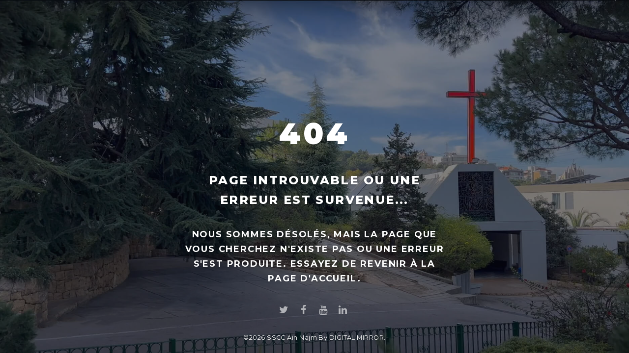

--- FILE ---
content_type: text/css
request_url: https://ainnajm.sscc.edu.lb/css/universal.css
body_size: 17028
content:
/*!
    Universal - Smart multi-purpose html5 template
    To use this template you must have a license purchased at Themeforest (themeforest.com)
    Copyright 1995-2016 ForBetterWeb.com
 */
/*------------------------------------------------------------------

Table of contents

* Fonts
* Plugins
* Base structure
  * Preloader
  * Buttons
  * NavBar
  * Backgrounds and font color
  * Intro
    * Intro solid color
    * Video background
  * Forms
    * Subscribe form
  * Countdown
  * News - Blog grid
  * Team
  * Contact
  * Quote
  * Facts
  * Map
  * Carousel
    * Shop thumbnails carousel
  * Animated mouse
  * Text rotator
  * Number scroller
  * Testimonials
  *  Portfolio
  * Pricing
  * Miscellaneous
  * Pager
  * Bars and charts
  * Shop
  * Media Queries
  * Magic background
  * Footer
* Stop animation on mobile devices
* Demo page

-------------------------------------------------------------------*/
/* Fonts */
@import "//fonts.googleapis.com/css?family=Montserrat:100,200,300,400,500,600,700,800,900|Roboto+Mono:100,400|Caveat";
/* Plugins */
@import url(../js/vegas/vegas.min.css);
@import url(ionicons.min.css);
@import url(font-awesome.min.css);
@import url(animate.min.css);
@import url(swipebox.css);
/* Base structure */
html {
  width: 100% !important;
  height: 100% !important; }

body {
  width: 100% !important;
  height: 100% !important;
  font: normal 15px/1.8 Montserrat, sans-serif;
  letter-spacing: 0.03em;
  color: #656568;
  background-color: #fff;
  -webkit-font-smoothing: antialiased; }

/* Preloader */
#preloader {
  top: 0;
  left: 0;
  right: 0;
  bottom: 0;
  position: absolute;
  background-color: #fff;
  z-index: 99999;
  height: 100%;
  width: 100%;
  overflow: hidden; }


  .back-to-top {
    position: fixed;
    bottom: 20px;
    right: 20px;
    width: 50px;
    height: 50px;
    background-color: #124f90; /* Change to your preferred color */
    color: #fff;
    text-align: center;
    line-height: 50px;
    border-radius: 50%;
    font-size: 24px;
    box-shadow: 0 2px 5px rgba(0, 0, 0, 0.3);
    cursor: pointer;
    z-index: 1000;
    text-decoration: none;
    transition: opacity 0.3s, transform 0.3s;
  }
  
  .back-to-top:hover {
    background-color: #6ba539; /* Darker shade on hover */
    color: #fff;
    transform: scale(1.1);
  }





  .fancybox__container {
    width: 100vw !important;
    height: 100vh !important;
}
.fancybox__slide.has-pdf .fancybox__content {
    width: 100% !important;
    height: 100% !important;
}
*/



#status {
  position: absolute;
  left: 47%;
  top: 50%;
  margin: auto;
  width: 49px;
  height: 49px;
  border-radius: 50%;
  display: inline-block;
  vertical-align: middle;
  background: #999;
  animation: 1.15s infinite ease-in-out;
  -webkit-animation: 1.15s infinite ease-in-out;
  -moz-animation: 1.15s infinite ease-in-out;
  animation-name: loader;
  -webkit-animation-name: loader;
  -moz-animation-name: loader; }
  #status:before, #status:after {
    animation: 1.15s infinite ease-in-out;
    -webkit-animation: 1.15s infinite ease-in-out;
    -moz-animation: 1.15s infinite ease-in-out; }
  #status:before, #status:after {
    width: 100%;
    height: 100%;
    border-radius: 50%;
    position: absolute;
    top: 0;
    left: 0; }

@keyframes loader {
  from {
    transform: scale(0);
    opacity: 1; }
  to {
    transform: scale(1);
    opacity: 0.5; } }
@-ms-keyframes loader {
  from {
    -ms-transform: scale(0);
    opacity: 1; }
  to {
    -ms-transform: scale(1);
    opacity: 0.5; } }
@-webkit-keyframes loader {
  from {
    -webkit-transform: scale(0);
    opacity: 1; }
  to {
    -webkit-transform: scale(1);
    opacity: 0.5; } }
@-moz-keyframes loader {
  from {
    -moz-transform: scale(0);
    opacity: 1; }
  to {
    -moz-transform: scale(1);
    opacity: 0.5; } }
h1, h2, h3, h4, h5, h6 {
  margin: 0 0 35px;
  text-transform: uppercase;
  letter-spacing: 0.1em;
  line-height: 1.7;
  font-weight: 800; }

h4, h5, h6 {
  font-weight: 700; }

.no-transform {
  text-transform: none; }

p {
  margin: 0 0 0 0; }

a {
  text-decoration: none;
  color: #124f90;
  -webkit-transition: all .3s ease;
  -moz-transition: all .3s ease;
  transition: all .3s ease; }
  a img {
    -webkit-transition: all .3s ease;
    -moz-transition: all .3s ease;
    transition: all 1s ease; }

img {
  -webkit-filter: blur(0);
  filter: blur(0); }

a, img, :focus, input {
  outline: none !important; }

a:hover, a:focus {
  color: #666;
  text-decoration: none; }
a img:hover {
  opacity: .85; }

.no-pad {
  padding: 0 !important;
  margin: 0 !important; }

.no-pad-btm {
  padding-bottom: 0 !important; }

.no-pad-top {
  padding-top: 0 !important; }

.overlay {
  background: rgba(7, 9, 21, 0.5); }

.overlay-gray {
  background: rgba(0, 0, 0, 0.7); }

.overlay-white {
  background: rgba(255, 255, 255, 0.8); }

.overlay, .overlay-gray, .overlay-white {
  width: 100%;
  height: 100%;
  position: absolute;
  z-index: -1;
  top: 0;
  left: 0; }

.image-overlay {
  padding: 0;
  margin-top: -200px;
  position: relative; }

@media (max-height: 770px) {
  .image-overlay {
    margin-top: -120px; } }
.big {
  font-size: 300px;
  line-height: 1;
  text-shadow: none; }

.breadcrumb {
  background-color: transparent;
  padding: 15px 15px; }

section, .section {
  position: relative;
  z-index: 992;
  padding-top: 140px;
  padding-bottom: 140px;
  background-color: #fff; }

.section-small {
  position: relative;
  padding-top: 80px;
  padding-bottom: 80px; }

.list-inline > li {
  padding-bottom: 10px;
  vertical-align: bottom; }

.label, input, .btn, textarea, .dropdown-menu, .panel, .progress, .list-group-item, select {
  border-radius: 0 !important; }

.label {
  padding: 0.2em 0.7em 0.3em 0.7em; }

.nav .label {
  padding: 0.4em 0.7em 0.3em 0.7em; }

.label-danger {
  background-color: #c00; }

.badge {
  line-height: inherit;
  border-radius: 2px !important; }

/* Buttons */
.btn {
  font-size: 12px !important;
  letter-spacing: 2px;
  outline: 0;
  text-transform: uppercase;
  -webkit-transition: all .3s ease-in-out;
  -moz-transition: all .3s ease-in-out;
  transition: all .3s ease-in-out;
  text-shadow: none;
  text-decoration: none;
  font-weight: 600;
  padding: 8px 12px 6px 15px; }

.btn-lg {
  font-size: 13px !important;
  padding: 10px 35px; }

.btn-sm {
  font-size: 11px !important; }

.btn-xs {
  font-size: 10px !important;
  padding: 4px 10px; }

.btn-border {
  border: 2px solid #fff;
  color: #fff !important;
  background-color: transparent; }

.btn-dark-border {
  border: 1px solid #000;
  color: #000;
  background-color: transparent; }

.btn-white {
  border: 2px solid #fff;
  color: #000 !important;
  background-color: #fff; }

.btn-gray {
  border: 2px solid #ddd;
  background-color: #ddd;
  color: #000 !important; }

.btn-dark {
  border: 2px solid #18191B;
  background-color: #18191B;
  color: #fff !important; }

.btn-universal {
  border: 2px solid #789;
  background-color: #789;
  color: #fff !important; }

.btn-violet {
  border: 2px solid #ff4081;
  background-color: #ff4081;
  color: #fff !important; }

.btn:hover {
  opacity: 0.65; }

.btn-border:focus, .btn-dark-border:focus, .btn-gray:focus, .btn-border:focus, .btn-white:focus, .btn-universal:focus, .btn-violet:focus {
  opacity: 1; }

a .fa, a .icon {
  text-decoration: none;
  -webkit-transition: all .3s ease-in-out;
  -moz-transition: all .3s ease-in-out;
  transition: all .3s ease-in-out; }

.iconsmall {
  font-size: 46px;
  float: left;
  line-height: 54px;
  padding-right: 10px; }

.icon-big {
  font-size: 80px;
  line-height: 120px;
  display: block; }

#services-construction .icon-big {
  color: #d4c787; }

#time .icon-big {
  color: #ff4081; }

header .icon-big {
  line-height: 140px; }

.classic,
.classic2 {
  font-family: 'Caveat';
  font-weight: normal !important;
  text-transform: capitalize;
  letter-spacing: 0;
  margin: 0 0 15px;
  transform: rotate(-3deg) !important;
  -moz-transform: rotate(-3deg) !important;
  -webkit-transform: rotate(-3deg) !important;
  opacity: .8; }

.classic2 {
  font-family: 'Great Vibes'; }

.thin {
  font-weight: 100 !important; }

::-moz-selection, ::selection {
  color: #fff;
  background: #000; }

ul, ol {
  margin-bottom: 1.5em; }

a .fa {
  opacity: 0.6 !important; }
  a .fa:hover {
    opacity: .9; }

.float-left {
  float: left; }

.float-right {
  float: right; }

/* NavBar */
.navbar-custom {
  margin-bottom: 0;
  border-bottom: transparent;
  text-transform: uppercase;
  color: rgba(0, 0, 0, 0.9);
  -webkit-transition: all .8s ease;
  -moz-transition: all .8s ease;
  transition: all .8s ease; }
  .navbar-custom .navbar-brand {
    font-size: 32px;
    font-weight: 800;
    letter-spacing: -0.01em;
    text-transform: none;
    padding: 3px 5px 12px 15px; }
  .navbar-custom img {
    display: inline-block; }
  .navbar-custom.top-nav-collapse {
    background-color: #fff;
    border-bottom: 1px solid #eee; }
  .navbar-custom.top-nav-collapse a {
    color: #000; }
  .navbar-custom.top-nav-collapse .navbar-brand {
    font-size: 22px;
    padding-top: 16px; }

.navbar-fixed-top .container {
  width: auto; }

@media (min-width: 1200px) {
  .top-nav-collapse .container {
    width: 1170px !important; } }
.navbar-custom .navbar-brand .logo {
  max-height: 50px;
  display: inline-block; }

.logoborder {
  border: 1px solid #fff;
  padding: 10px;
  max-height: 42px !important; }

.navbar-custom.top-nav-collapse .navbar-brand .logo {
  max-height: 240px; }

.navbar-custom .navbar-brand .logodark {
  display: none; }

.navbar-custom.top-nav-collapse .navbar-brand .logodark {
  display: inline-block; }

.navbar-custom .navbar-brand .logo {
  display: inline-block; }

.navbar-custom.top-nav-collapse .navbar-brand .logo {
  display: none; }

.navbar-custom.top-nav-collapse .navbar-brand .logodark {
  /*max-width: 160px;*/
  max-height: 30px; }
.navbar-custom .navbar-brand i {
  vertical-align: middle; }
.navbar-custom .navbar-brand:focus {
  outline: 0; }
.navbar-custom .navbar-brand .navbar-toggle {
  padding: 4px 6px;
  font-size: 16px;
  color: #fff; }
  .navbar-custom .navbar-brand .navbar-toggle:focus, .navbar-custom .navbar-brand .navbar-toggle:active {
    outline: 0; }

.nav > li > a {
  padding: 21px 13px 15px; }


  .dropdown-menu .shop-cart a {
    text-transform:capitalize;
    font-weight: 300;
}



.navbar-custom a {
  color: #fff;
  font-family: "Montserrat", sans-serif;
  font-size: 13px;
  font-weight: 700;
  text-transform: uppercase;
  text-decoration: none;
  letter-spacing: 1px; }
.navbar-custom .nav li a {
  -webkit-transition: all .4s ease-in-out;
  -moz-transition: all .4s ease-in-out;
  transition: all .4s ease-in-out; }
  .navbar-custom .nav li a:hover {
    outline: 0;
    background-color: transparent; }
.navbar-custom .nav li a:focus, .navbar-custom .nav li a:active {
  outline: 0;
  background-color: transparent; }
.navbar-custom .nav li.active {
  outline: 0;
  background-color: transparent !important; }
  .navbar-custom .nav li.active a {
    color: #789 !important; }
    .navbar-custom .nav li.active a:hover {
      color: #789; }

.dropdown-menu {
  background-color: rgba(255, 255, 255, 0.97);
  color: #fff;
  min-width: 230px !important;
  right: 0;
  left: auto;
  border: 0; }
  .dropdown-menu > li > a {
    font-size: 12px;
    font-weight: 600;
    padding: 12px 18px;
    white-space: nowrap; }
  .dropdown-menu > .active > a {
    color: #333 !important;
    background-color: transparent; }
    .dropdown-menu > .active > a:focus, .dropdown-menu > .active > a:hover {
      background-color: transparent; }

.nav .open > a {
  background-color: transparent;
  border-color: transparent; }
  .nav .open > a:focus, .nav .open > a:hover {
    background-color: transparent;
    border-color: transparent; }

.search-form {
  margin: 5px 10px;
  width: 250px;
  font-size: 14px; }
  .search-form .form-control {
    color: #ccc !important; }

.search-button {
  width: 42px;
  height: 40px;
  line-height: 38px;
  margin-top: -22px;
  position: absolute;
  top: 50%;
  right: 12px;
  overflow: hidden;
  background: transparent;
  color: #888;
  border: none;
  outline: none; }

.search-form {
  padding: 10px;
  width: 100%;
  border-bottom: #555;
  margin: 0; }

.nav .badge {
  background-color: #124f90;
  color: #fff;
  padding: 4px 5px 5px 6px;
  font-size: 11px;
  position: absolute;
  margin: -10px -5px;
  line-height: 1;
  width: 20px;  /* Set a fixed width */
  height: 20px; /* Set a fixed height */
  border-radius: 50% !important; }

.navbar-toggle {
  padding: 10px 0; }
  .navbar-toggle .icon-bar {
    width: 30px;
    border-radius: 0;
    background: #fff; }

.top-nav-collapse .icon-bar {
  background: #333; }

.vmenu {
  display: inline-block;
  margin: 0;
  padding: 0; }

a.btn-nav .btn {
  margin-bottom: 0; }

.navbar-custom .nav .dropdown-menu li a.btn-nav:hover {
  background-color: transparent; }

.menu-divider {
  width: 1px;
  border-right: 1px solid #b3b3b3;
  line-height: 18px;
  margin: 23px 15px 0; }

.dropdown-menu strong {
  padding: 20px 0 16px 18px;
  display: block;
  font-size: 13px;
  font-weight: 800;
  line-height: 1px;
  color: #555 !important; }

.nav .active {
  height: auto !important; }

.dropdown-menu {
  padding: 10px 0; }

.navbar-nav:not(.sm-collapsible) ul .caret {
  position: absolute;
  right: 0;
  margin-top: 6px;
  margin-right: 15px;
  border-top: 4px solid transparent;
  border-bottom: 4px solid transparent;
  border-left: 4px dashed; }
.navbar-nav:not(.sm-collapsible) ul a.has-submenu {
  padding-right: 30px; }
.navbar-nav.sm-collapsible .caret, .navbar-nav.sm-collapsible ul .caret {
  position: absolute;
  right: 0;
  margin: -25px 14px 0 0;
  padding: 0;
  width: 32px;
  height: 26px;
  line-height: 24px;
  text-align: center;
  border-width: 1px;
  border-style: solid; }
.navbar-nav.sm-collapsible .caret:before {
  content: '+';
  font-family: monospace;
  font-size: 20px; }
.navbar-nav.sm-collapsible .open > a > .caret:before {
  content: '-'; }
.navbar-nav.sm-collapsible a.has-submenu {
  padding-right: 50px; }
.navbar-nav.sm-collapsible[data-sm-skip-collapsible-behavior] .caret, .navbar-nav.sm-collapsible[data-sm-skip-collapsible-behavior] ul .caret {
  position: static;
  margin: 0 0 0 2px;
  padding: 0;
  width: 0;
  height: 0;
  border-top: 4px dashed;
  border-right: 4px solid transparent;
  border-bottom: 0;
  border-left: 4px solid transparent; }
.navbar-nav.sm-collapsible[data-sm-skip-collapsible-behavior] .caret:before {
  content: '' !important; }
.navbar-nav.sm-collapsible[data-sm-skip-collapsible-behavior] a.has-submenu {
  padding-right: 15px; }
.navbar-nav span.scroll-up, .navbar-nav span.scroll-down {
  position: absolute;
  display: none;
  visibility: hidden;
  height: 20px;
  overflow: hidden;
  text-align: center; }
.navbar-nav span.scroll-up-arrow {
  position: absolute;
  top: -2px;
  left: 50%;
  margin-left: -8px;
  width: 0;
  height: 0;
  overflow: hidden;
  border-top: 7px dashed transparent;
  border-right: 7px dashed transparent;
  border-bottom: 7px solid;
  border-left: 7px dashed transparent; }
.navbar-nav span.scroll-down-arrow {
  position: absolute;
  top: -2px;
  left: 50%;
  margin-left: -8px;
  width: 0;
  height: 0;
  overflow: hidden;
  border-top: 7px dashed transparent;
  border-right: 7px dashed transparent;
  border-bottom: 7px solid;
  border-left: 7px dashed transparent;
  top: 6px;
  border-top: 7px solid;
  border-right: 7px dashed transparent;
  border-bottom: 7px dashed transparent;
  border-left: 7px dashed transparent; }
.navbar-nav.sm-collapsible ul .dropdown-menu > li > a, .navbar-nav.sm-collapsible ul .dropdown-menu .dropdown-header {
  padding-left: 35px; }
.navbar-nav.sm-collapsible ul ul .dropdown-menu > li > a, .navbar-nav.sm-collapsible ul ul .dropdown-menu .dropdown-header {
  padding-left: 45px; }
.navbar-nav.sm-collapsible ul ul ul .dropdown-menu > li > a, .navbar-nav.sm-collapsible ul ul ul .dropdown-menu .dropdown-header {
  padding-left: 55px; }
.navbar-nav.sm-collapsible ul ul ul ul .dropdown-menu > li > a, .navbar-nav.sm-collapsible ul ul ul ul .dropdown-menu .dropdown-header {
  padding-left: 65px; }
.navbar-nav .dropdown-menu > li > a {
  white-space: normal; }
.navbar-nav ul.sm-nowrap > li > a {
  /*white-space: nowrap;*/ }
.navbar-nav.sm-collapsible ul.sm-nowrap > li > a {
  white-space: normal; }

.navbar-right ul.dropdown-menu {
  left: auto;
  right: 0; }

.dropdown-menu .fa {
  opacity: 0.5 !important;
  line-height: 13px !important; }

.nav .fa {
  font-size: 16px;
  line-height: 1px; }
.nav .fa-angle-down {
  font-size: 13px; }
.nav .fa, .nav a .fa {
  opacity: 1 !important; }
.nav .fa-plus {
  font-size: 12px; }

@media (min-width: 991px) {
  .search-form input {
    background: transparent;
    border: 0;
    width: 200px; }

  .navbar-custom {
    padding: 30px;
    border-bottom: 0;
    letter-spacing: 1px;
    background-color: rgba(18, 79, 144, 0.2);
    /*background: 0 0;
    background: transparent; */
  }
    .navbar-custom.top-nav-collapse {
      padding: 0 30px;
      background-color: #fff; }

  .navbar-custom .nav .dropdown-menu li a:hover {
    background-color: #eee; }

  @-webkit-keyframes fadeInUniversal {
    0% {
      opacity: 0;
      transform: translate(0, -40px); }
    100% {
      opacity: 1;
      transform: translate(0, 0); } }
  @keyframes fadeInUniversal {
    0% {
      opacity: 0;
      transform: translate(0, -40px); }
    100% {
      opacity: 1;
      transform: translate(0, 0); } }
  li:hover ul.dropdown-menu {
    opacity: 1;
    -webkit-animation: fadeInUniversal 0.7s;
    animation: fadeInUniversal 0.7s;
    -webkit-animation-fill-mode: forwards;
    animation-fill-mode: forwards; }

  ul.nav li.dropdown:hover > ul.dropdown-menu {
    display: block; }

  .navbar-left {
    float: right !important; }

  ul.dropdown-menu.columns-2 {
    left: 0 !important;
    padding: 20px 22px 25px; }
  ul.dropdown-menu.columns-3 {
    left: 0 !important;
    padding: 20px 22px 25px;
    -moz-column-count: 3;
    -webkit-column-count: 3;
    column-count: 3;
    min-width: 760px !important; }
  ul.dropdown-menu.columns-2 {
    -moz-column-count: 2;
    -webkit-column-count: 2;
    column-count: 2;
    min-width: 380px !important; }

  .columns2 .btn-white, .columns3 .btn-white {
    margin-top: 12px;
    display: inline-block; }

  .navbar-fixed-top .caret, .navbar-fixed-top .open > .dropdown-menu {
    display: none; }

  .angle-right:after {
    float: right;
    font-family: 'fontawesome';
    content: "\f105";
    color: inherit;
    position: absolute;
    right: 20px; } }
@media (max-width: 991px) {
  .dropdown-menu {
    padding: 0; } }
@media (max-width: 990px) {
  p.empty {
    display: none; }

  .search-button {
    margin-top: 0; }

  .nav .badge {
    margin: 2px 4px; }
  .nav a {
    border-bottom: 1px solid rgba(0, 0, 0, 0.05) !important;
    color: #000 !important; }
    .nav a:focus {
      border-bottom: 1px solid rgba(0, 0, 0, 0.05) !important; }

  .navbar-header {
    float: none; }

  .navbar-left, .navbar-right {
    float: none !important; }

  .navbar-toggle {
    display: block; }

  .navbar-collapse {
    background-color: #eee !important;
    border-top: 1px solid transparent;
    box-shadow: inset 0 1px 0 rgba(255, 255, 255, 0.1); }
    .navbar-collapse.collapse {
      display: none !important; }

  .navbar-nav {
    float: none !important;
    margin-top: 7px; }
    .navbar-nav > li {
      float: none; }
      .navbar-nav > li > a {
        padding-top: 14px;
        padding-bottom: 14px; }

  .collapse.in {
    display: block !important; }

  .navbar-collapse.in {
    overflow-y: auto !important; }

  .navbar-nav .open .dropdown-menu {
    position: static;
    float: none;
    width: auto;
    margin-top: 0;
    background-color: transparent;
    border: 0;
    box-shadow: none; }
    .navbar-nav .open .dropdown-menu > li > a, .navbar-nav .open .dropdown-menu .dropdown-header {
      padding: 10px 15px 10px 25px; }

  .navbar-inverse .navbar-nav .open .dropdown-menu > li > a {
    color: #999; }
    .navbar-inverse .navbar-nav .open .dropdown-menu > li > a:hover, .navbar-inverse .navbar-nav .open .dropdown-menu > li > a:focus {
      color: #fff;
      background-color: transparent;
      background-image: none; } }
.navbar-fixed-bottom .navbar-collapse, .navbar-fixed-top .navbar-collapse {
  max-height: 400px; }

/* Backgrounds and font color */
.bg-white {
  background-color: #fff;
  border-top: 1px solid #eee;
  border-bottom: 1px solid #eee; }

.bg-gray {
  background-color: #f7f7f7; }

.bg-gray2 {
  background-color: #E8E8E8; }

.bg-transparent {
  background-color: transparent; }

.bg-dark {
  background-color: #18191B; }

.bg-dark2 {
  background-color: rgba(12, 13, 15, 0.97); }

.small-header {
  position: relative;
  z-index: 1;
  padding-top: 142px;
  padding-bottom: 55px; }

.small-header.bg-dark:before, .small-header.bg-transparent:before, .small-header.bg-img:before, .small-header.bg-img2:before, .small-header.bg-img3:before, .small-header.bg-img4:before, .small-header.bg-img5:before {
  background: rgba(7, 9, 21, 0.5);
  content: " ";
  left: 0;
  top: 0;
  position: absolute;
  width: 100%;
  height: 100%;
  z-index: -9; }

@media (max-width: 992px) {
  .small-header {
    text-align: center !important; }
    .small-header .text-right {
      text-align: center !important; } }
.small-header .bg-white h2, .small-header .bg-white h3 {
  color: #789; }

.bg-dark, .bg-dark2, .bg-transparent, .bg-img, .bg-img2, .bg-img3, .bg-img4, .bg-img5 {
  color: #fff !important;
  text-shadow: 0 1px 3px rgba(0, 0, 0, 0.2); }



.bg-img2 {
  background: url(../img/header/17.jpg); }

.bg-img3 {
  background: url(../img/header/13.jpg); }

.bg-img4 {
  background: url(../img/header/10.jpg); }

.bg-img5 {
  background: url(../img/header/18.jpg); }

.bg-img, .bg-img2, .bg-img3, .bg-img4, .bg-img5 {
  background-attachment: fixed;
  background-repeat: no-repeat;
  background-position: 50% 50%;
  -webkit-background-size: cover;
  -moz-background-size: cover;
  background-size: cover; }

.bg-dark a, .bg-dark2 a, .bg-transparent a, .bg-img a, .bg-img2 a, .bg-img3 a, .bg-img4 a, .bg-img5 a, .bg-primary a {
  color: #fff; }

.bg-dark a:hover, .bg-dark2 a:hover, .bg-transparent a:hover, .bg-img a:hover, .bg-img2 a:hover, .bg-img3 a:hover, .bg-img4 a:hover, .bg-img5 a:hover {
  color: rgba(255, 255, 255, 0.8); }

/* Intro */
.intro {
  display: table;
  text-align: left;
  width: 100%;
  color: #fff;
  text-shadow: 0 1px 3px rgba(0, 0, 0, 0.2);
  overflow: hidden;
  position: relative;
  background-repeat: no-repeat;
  background-position: center center;
  height: 100% !important;
  z-index: 0;
  -webkit-background-size: cover;
  -moz-background-size: cover;
  background-size: cover; }
  .intro a {
    color: #fff; }
    .intro a:hover {
      color: #ccc;
      text-decoration: none; }

.introhalf {
  height: 70% !important; }

.intro .intro-body {
  display: table-cell;
  vertical-align: bottom;
 /* padding: 150px 0 50px;*/
  width: 100%;
  position: relative;
  z-index: 1; }
  .intro .intro-body .badge {
    background-color: rgba(0, 0, 0, 0.4);
    color: #eee;
    font-size: 8px;
    position: absolute;
    margin: -9px -14px;
    line-height: 1;
    text-shadow: none;
    letter-spacing: 1px;
    border-radius: 50% !important;
    width: 45px;
    height: 45px;
    text-align: center;
    padding: 19px 0 0 2px;
    font-weight: 800; }

.introhalf .intro-body {
 /* padding: 180px 0 110px; */}

.landing .intro-body:before {
  position: absolute;
  background: transparent; }

.intro-body:before {
  background: rgba(7, 9, 21, 0.5);
  content: "";
  left: 0;
  top: 0;
  position: fixed;
  width: 100%;
  height: 100%;
  z-index: -9; }

.intro .intro-body .brand-heading {
  font-size: 40px;
  font-weight: 800;
  letter-spacing: -2px;
  margin: 0 0 5px; }
.intro h1 {
  font-size: 60px;
  font-weight: 900;
  line-height: 80px; }
  .intro h1.classic {
    font-size: 100px;
    line-height: 100px;
    font-weight: normal; }
  .intro h1.classic2 {
    font-size: 110px;
    line-height: 110px; }
.intro .lead {
  margin: 40px 0 0; }

.intro-fullscreen {
  opacity: 1 !important; }
  .intro-fullscreen .intro-body {
    padding: 90px 0 20px; }

@media (max-height: 600px) {
  .intro-fullscreen {
    position: inherit; } }
@keyframes kenburns {
  0% {
    transform: scale(1.2); }
  100% {
    transform: scale(1); } }
@media (min-width: 768px) {
  .intro {
    padding: 0; }
    .intro .intro-body .brand-heading {
      font-size: 46px; } }
/* Intro solid color */
.solid-color .intro-body:before, .solid-color2 .intro-body:before, .solid-color3 .intro-body:before {
  background: transparent !important; }
.solid-color.intro, .solid-color2.intro, .solid-color3.intro {
  text-shadow: none !important; }

.solid-color {
  background-color: #00bcd4; }

.solid-color2 {
  background-color: #ff4081; }

.solid-color3 {
  background-color: #607d8B; }

/* Video background */
.video-controls {
  position: absolute;
  bottom: 30px;
  right: 40px;
  z-index: 1;
  opacity: .4;
  display: none; }

.video-controls-visible {
  display: inline; }

.video-controls .fa {
  color: #fff;
  padding: 5px;
  width: 25px; }
.video-controls a.fa {
  text-decoration: none; }

.mbYTP_wrapper {
  z-index: 0 !important; }

.section-video .mbYTP_wrapper {
  z-index: -1 !important; }

.section-video:before {
  background: rgba(7, 9, 21, 0.5);
  content: "";
  left: 0;
  top: 0;
  position: relative;
  width: 100%;
  height: 100%;
  z-index: -9; }

.section-video {
  padding-top: 60px;
  padding-bottom: 60px;
  top: 0 !important;
  opacity: 1 !important; }

.bg-video-small {
  text-align: left !important;
  opacity: 1 !important;
  top: 0 !important; }

/* Forms */
.small-form {
  margin: 0 auto 40px !important;
  max-width: 480px; }

.help-block li {
  list-style: none;
  color: #990000; }
.help-block ul {
  padding: 0;
  margin: 0; }

.form-control {
  border: 1px solid #ddd;
  -webkit-box-shadow: none;
  box-shadow: none;
  -webkit-transition: border-color ease-in-out .3s,-webkit-box-shadow ease-in-out .3s;
  transition: border-color ease-in-out .3s,box-shadow ease-in-out .3s; }
  .form-control:focus {
    border-color: #888;
    outline: 0;
    -webkit-box-shadow: none;
    box-shadow: none; }

.subscribe-form {
  padding-bottom: 10px; }

.input-group-btn:last-child > .btn, .input-group-btn:last-child > .btn-group {
  margin-left: 0; }

input[type=checkbox], input[type=radio] {
  margin: 7px 0 0; }

.checkbox label, .radio label {
  font-weight: 300; }

.form-signin .form-control {
  position: relative; }
  .form-signin .form-control:focus {
    z-index: 2; }
.form-signin input {
  margin-bottom: -1px; }

.dark-form input, .dark-form textarea {
  color: #ccc;
  background-color: #18191b;
  border: 0; }

/* Subscribe form */
#subscribe {
  color: #333 !important;
  text-shadow: none; }
  #subscribe a {
    color: #333 !important; }

/* Countdown */
[id*="clock"] {
  padding: 40px 0; }
  [id*="clock"] div {
    font-weight: 500;
    display: inline-block;
    font-size: 12px;
    margin: 0 15px;
    text-transform: uppercase;
    letter-spacing: 2px;
    line-height: 60px; }
  [id*="clock"] span {
    font-family: "Roboto Mono", monospace;
    font-weight: 100;
    display: block;
    font-size: 64px;
    padding: 30px 0;
    border-bottom: 1px solid #ccc; }

@media (max-width: 1170px) {
  [id*="clock"] div {
    margin: 0 15px; }
  [id*="clock"] span {
    font-size: 48px;
    padding: 18px 0; } }
@media (max-width: 768px) {
  [id*="clock"] div {
    margin: 0 15px; }
  [id*="clock"] span {
    font-size: 42px;
    padding: 15px 0; } }
@media (max-width: 468px) {
  [id*="clock"] div {
    margin: 0 7px; }
  [id*="clock"] span {
    font-size: 32px;
    padding: 5px 0; } }
/* News - Blog etc grid */
#news div[class*="col-"] {
  margin-bottom: 60px; }
#news h5 {
  padding-top: 10px;
  margin-bottom: 25px; }

.grid-pad img {
  margin-bottom: 20px; }
.grid-pad div[class*="col-"] {
  margin-bottom: 40px; }

#news-single .carousel {
  padding-bottom: 20px; }

.row:not(:first-child) {
  padding-top: 40px; }

/* Team */
#team h2 {
  margin-top: -40px !important;
  padding-bottom: 0 !important; }
#team p {
  margin-bottom: 10px; }
#team .list-inline {
  margin: 0; }
#team img {
  border-radius: 50%; 
  width: 200px;
  height: 200px;
}

/* Contact */
#contact2 a {
  text-decoration: none;
  color: #555; }
#contact2 hr {
  margin-top: 40px;
  margin-bottom: 40px;
  border-top: 1px solid #ccc; }
#contact2 .list-inline {
  padding-top: 10px; }

@media (max-width: 991px) {
  #contact {
    text-align: center; } }
/* Quote */
blockquote {
  padding: 18px;
  margin: 0 0 20px;
  border-left: none; }
  blockquote:before, blockquote:after {
    color: #ccc;
    font-size: 18px;
    font-family: fontawesome; }
  blockquote:before {
    content: "\f10d";
    padding-right: 15px; }
  blockquote:after {
    content: "\f10e";
    padding-left: 10px; }

.quote {
  font-size: 18px; }

/* Facts */
@media (max-width: 768px) {
  .facts .col-sm-3 {
    margin-top: 25px;
    margin-bottom: 25px; } }
.action-box li {
  float: left;
  margin: 20px 0 0 15px; }
.action-box span {
  display: none; }

#tweecool span {
  font-size: 18px; }

/* Map */
#map, #mapdark {
  width: 100%;
  height: 430px;
  border-top: 1px solid #eee;
  border-bottom: 1px solid #eee; }

#mapdark {
  border: 0 !important; }

.mapsmall {
  margin-bottom: 30px;
  border: 0 !important; }

/* Carousel */
.carousel-control {
  width: 8%;
  color: #000;
  text-shadow: 0 0 2px rgba(255, 255, 255, 0.9); }
  .carousel-control:focus, .carousel-control:hover {
    color: #000;
    text-shadow: 0 0 2px rgba(255, 255, 255, 0.9);
    opacity: 0.5; }
  .carousel-control.left, .carousel-control.right {
    background-image: none;
    filter: none; }

#Carousel-intro .carousel-control {
  color: #fff;
  text-shadow: 0 0 2px rgba(255, 255, 255, 0.9); }
  #Carousel-intro .carousel-control:focus, #Carousel-intro .carousel-control:hover {
    color: #fff;
    text-shadow: 0 0 2px rgba(255, 255, 255, 0.9);
    opacity: 0.5; }

@media (max-width: 991px) {
  .carousel-big .carousel-control {
    display: none; } }
.carousel-fade .carousel-inner .item {
  opacity: 0;
  transition-property: opacity; }
.carousel-fade .carousel-inner .active {
  opacity: 1; }
  .carousel-fade .carousel-inner .active.left, .carousel-fade .carousel-inner .active.right {
    left: 0;
    opacity: 0;
    z-index: 1; }
.carousel-fade .carousel-inner .next.left, .carousel-fade .carousel-inner .prev.right {
  opacity: 1; }
.carousel-fade .carousel-control {
  z-index: 9; }

@media all and (transform-3d), (-webkit-transform-3d) {
  .carousel-fade .carousel-inner > .item.next, .carousel-fade .carousel-inner > .item.active.right, .carousel-fade .carousel-inner > .item.prev, .carousel-fade .carousel-inner > .item.active.left {
    opacity: 0;
    -webkit-transform: translate3d(0, 0, 0);
    transform: translate3d(0, 0, 0); }
  .carousel-fade .carousel-inner > .item.next.left, .carousel-fade .carousel-inner > .item.prev.right, .carousel-fade .carousel-inner > .item.active {
    opacity: 1;
    -webkit-transform: translate3d(0, 0, 0);
    transform: translate3d(0, 0, 0); } }
.carousel-indicators {
  bottom: -60px; }

.indicators-inside {
  bottom: 7px; }

#Carousel-intro .carousel-indicators {
  bottom: 30px; }

.carousel-indicators .active {
  width: 16px;
  height: 16px;
  margin: 0 5px 0; }
.carousel-indicators li {
  width: 16px;
  height: 16px;
  margin: 0 5px 0;
  background-color: #666;
  border: 0; }
.carousel-indicators .active {
  background-color: #999; }

.carousel-control .icon-next, .carousel-control .icon-prev {
  font-family: sans-serif;
  font-size: 50px; }

#carousel-light2 {
  margin-top: -115px; }

.carousel, .item, .active, .carousel-inner {
  height: 100%; }

.fill {
  display: table;
  width: 100%;
  height: 100%;
  position: fixed;
  top: 0;
  left: 0;
  z-index: -1;
  background-position: center;
  -webkit-background-size: cover;
  -moz-background-size: cover;
  background-size: cover; }

.carousel-control .icon-next:before {
  font-family: "ionicons";
  content: "\f3d3"; }
.carousel-control .icon-prev:before {
  font-family: "ionicons";
  content: "\f3d2"; }

#carousel-news img {
  width: 100%; }

/* Shop thumbnails carousel */
#carousel-example-generic {
  margin: 20px auto;
  width: 400px; }

#carousel-shop .carousel-indicators {
  margin: 10px 0 0;
  text-align: left;
  width: 100%;
  position: static; }
  #carousel-shop .carousel-indicators img {
    max-width: 104px; }
  #carousel-shop .carousel-indicators li {
    background-color: transparent;
    -webkit-border-radius: 0;
    border-radius: 0;
    display: inline-block;
    height: auto;
    margin: 0 !important;
    width: auto; }
    #carousel-shop .carousel-indicators li img {
      display: block;
      opacity: 0.3;
      -webkit-transition: all .3s ease-in-out;
      -moz-transition: all .3s ease-in-out;
      transition: all .3s ease-in-out; }
    #carousel-shop .carousel-indicators li.active img {
      opacity: 1; }
    #carousel-shop .carousel-indicators li:hover img {
      opacity: 0.75; }
#carousel-shop .carousel-outer {
  position: relative;
  padding-bottom: 40px; }

#carousel-dark {
  box-shadow: 0 0 20px rgba(0, 0, 0, 0.27); }

.nav-pills.nav > li > a:focus, .nav-pills.nav > li > a:hover {
  background-color: transparent; }
.nav-pills.nav > li > a {
  padding: 0; }

/* Animated mouse */
.scroll-btn {
  width: 57px;
  display: block;
  text-align: center;
  margin: 450px auto -60px; }
  .scroll-btn .weel {
    position: relative;
    display: inline-block;
    height: 22px;
    margin: 10px auto 5px; }
  .scroll-btn .mouse {
    position: relative;
    display: inline-block;
    width: 30px;
    height: 50px;
    border: 2px solid #eee;
    border-radius: 24px;
    opacity: .5; }
  .scroll-btn .weel span {
    position: absolute;
    display: block;
    top: 0;
    left: 50%;
    width: 8px;
    height: 8px;
    margin: -14px 0 0 -4px;
    background: #fff;
    border-radius: 20px;
    -webkit-animation: scroll 3s linear infinite;
    -moz-animation: scroll 3s linear infinite;
    animation: scroll 3s linear infinite; }

@-webkit-keyframes scroll {
  1% {
    opacity: 1;
    top: 30%; }
  20% {
    opacity: 1;
    top: 80%; }
  60% {
    opacity: 0;
    top: 80%; }
  100% {
    opacity: 0;
    top: 30%; } }
@-moz-keyframes scroll {
  1% {
    opacity: 1;
    top: 30%; }
  20% {
    opacity: 1;
    top: 80%; }
  60% {
    opacity: 0;
    top: 80%; }
  100% {
    opacity: 0;
    top: 30%; } }
@keyframes scroll {
  1% {
    opacity: 1;
    top: 30%; }
  20% {
    opacity: 1;
    top: 80%; }
  60% {
    opacity: 0;
    top: 80%; }
  100% {
    opacity: 0;
    top: 30%; } }
@media (max-height: 690px) {
  .scroll-btn {
    display: none; } }
/* Text rotator */
.rotating {
  display: inline-block; }

/* Number scroller */
.numscroller {
  font-family: "Montserrat", monospace;
  font-weight: 700;
  font-size: 50px;
  line-height: 90px;
   }

/* Testimonials */
#testimonials .carousel-inner img {
  width: 160px;
  height: 160px;
  border-radius: 50%; }
#testimonials .carousel-caption {
  position: static;
  text-shadow: none;
  color: #656568; }
#testimonials.bg-dark .carousel-caption {
  color: #fff; }

/*  Portfolio  */
.portfolio-sorting {
  text-transform: uppercase;
  margin-bottom: 48px; }
  .portfolio-sorting li a {
    color: #888;
    text-decoration: none;
    margin: 10px;
    letter-spacing: 2px;
    font-weight: 600; }
  .portfolio-sorting a:hover, .portfolio-sorting a.active {
    color: #555; }

.portfolio-item {
  font-size: 14px;
  position: relative;
  overflow: hidden;
  display: block;
  -webkit-transition: all .9s ease;
  -moz-transition: all .9s ease;
  transition: all .9s ease; 
}

.portfolio-items {
  margin-bottom: 0; }

.portfolio-item a {
  display: inline-block;
  color: #fff !important; }
  .portfolio-item a:hover .portfolio-overlay {
    opacity: 1;
    visibility: visible; }
.portfolio-item img {
  max-width: none;
  position: relative;
  left: 0;
  width: 100%; }
.portfolio-item:hover img {
  transform: scale(1.2, 1.2) translate(15px, 15px);
  -ms-transform: scale(1.2, 1.2) translate(15px, 15px);
  -webkit-transform: scale(1.2, 1.2) translate(15px, 15px); }

.portfolio-overlay {
  background: none repeat scroll 0 0 rgba(0, 0, 0, 0.75);
  height: 100%;
  position: absolute;
  width: 100%;
  top: 0;
  left: 0;
  transition: all 0.4s ease;
  -moz-transition: all 0.4s ease;
  -webkit-transition: all 0.4s ease;
  opacity: 0;
  visibility: hidden;
  overflow: hidden; }
  .portfolio-overlay .caption {
    position: absolute;
    bottom: 100px;
    left: 0;
    padding: 0 30px;
    text-align: left;
    transition: all 0.4s ease;
    -moz-transition: all 0.4s ease;
    -webkit-transition: all 0.4s ease;
    opacity: 0; }

.portfolio-item a:hover .portfolio-overlay .caption {
  bottom: 10%;
  opacity: 1; }

.portfolio-item a h5 {
  margin-bottom: 0;
  font-weight: 800;
  color: #fff; }

.portfolio-wide div {
  margin-bottom: 10px; }

/* Pricing */
.panel {
  transition: all 0.4s ease;
  -moz-transition: all 0.4s ease;
  -webkit-transition: all 0.4s ease; }

.pricing .number {
  font-size: 60px; }
.pricing .panel-heading {
  border: 0;
  background-color: #eee; }
  .pricing .panel-heading h4 {
    margin-bottom: 0; }

.panel-default {
  border-color: transparent; }

.pricing sup, .pricing sub {
  font-weight: 600;
  color: #999; }
.pricing sup {
  font-size: 16px;
  top: -33px; }
.pricing sub {
  font-size: 10px;
  top: 0; }

.bg-dark .panel, .bg-dark .panel-body, .bg-dark .list-group-item {
  background-color: rgba(0, 0, 0, 0.1); }
.bg-dark .pricing .panel-heading {
  border: 0;
  background-color: #000;
  color: #ccc; }

section.bg-dark .fa, section.bg-dark2 .fa {
  color: #ccc; }

.bg-dark .list-group-item, .bg-dark2 .list-group-item {
  border: 1px solid #222; }

.pricing .panel-heading {
  border: 0; }
.pricing .btn {
  display: block; }
.pricing .list-group-item, .pricing .panel-heading {
  padding: 17px 10px; }

/* Miscellaneous */
.nav-tabs {
  margin-bottom: 30px; }

/* Pager */
.pager li > a, .pager li > span {
  padding: 30px 0;
  border: 0; }
.pager li > a:focus, .pager li > a:hover {
  text-decoration: none;
  background-color: transparent; }

.pagination > li > a, .pagination > li > span {
  padding: 8px;
  margin-left: 8px;
  border-radius: 50%;
  color: #000;
  width: 40px;
  height: 40px;
  background: #eee;
  border-color: #fff; }
.pagination > .active > a {
  background-color: #333;
  border-color: #333; }
  .pagination > .active > a:focus, .pagination > .active > a:hover {
    background-color: #333;
    border-color: #333; }
.pagination > .active > span {
  background-color: #333;
  border-color: #333; }
  .pagination > .active > span:focus, .pagination > .active > span:hover {
    background-color: #333;
    border-color: #333; }
.pagination > li:first-child > a, .pagination > li:first-child > span {
  border-radius: 50% !important; }
.pagination > li:last-child > a, .pagination > li:last-child > span {
  border-radius: 50% !important; }

/* Bars and charts */
#animate img {
  padding-bottom: 180px; }

.progress-default .progress {
  background-color: #ddd;
  margin-bottom: 15px;
  height: 25px; }
.progress-default .progress-bar {
  background-color: #333;
  padding: 3px 0; }

.progress-bar {
  text-align: left;
  text-indent: 20px; }

.progress-thin .progress {
  height: 2px;
  overflow: visible;
  margin-bottom: 35px; }
.progress-thin .progress-bar {
  color: #333;
  text-indent: 0;
  padding: 0; }

.bg-dark .progress-default .progress {
  background-color: #888; }
.bg-dark .progress-default .progress-bar {
  background-color: #555; }
.bg-dark .progress-thin .progress-bar {
  color: #ccc; }

.circle {
  position: relative;
  display: inline-block;
  margin: 0 20px;
  vertical-align: top;
  text-align: center;
  width: 100px;
  padding-top: 38px; }
  .circle span {
    font-family: "Roboto Mono", sans-serif;
    letter-spacing: -1px; }
  .circle canvas {
    display: block;
    position: absolute;
    left: 0;
    top: 0;
    margin-bottom: 6px; }
  .circle span:after {
    content: '%';
    margin-left: 0.1em; }

.agenda {
  padding-top: 45px; }

.progress-bar {
  -webkit-transition: width 2.50s ease !important;
  -moz-transition: width 2.50s ease !important;
  transition: width 2.50s ease !important; }

/* Shop */
.shop-nav {
  width: 350px;
  overflow: hidden;
  padding: 10px 18px 0;
  display: block; }

.shop-item {
  position: relative; }

.shop-item img {
  border: 1px solid #eee; }

nav .shop-cart {
  width: 100%;
  font-size: 11px;
  line-height: 14px;
  overflow: hidden; }

li .shop-cart {
  border-bottom: 1px solid #ccc;
  margin-bottom: 15px;
  padding-bottom: 15px; }
  li .shop-cart a:hover {
    background-color: transparent !important; }

.shop-cart img {
  width: 40px;
  padding-right: 10px;
  float: left; }

.shop-nav {
  color: #333; }
  .shop-nav a {
    color: #333; }
  .shop-nav .btn-dark-border {
    margin-bottom: 8px; }
  .shop-nav .fa {
    margin: 0 0 15px 5px; }

.add-cart {
  position: absolute;
  bottom: 8px;
  left: 20px;
  z-index: 1;
  font-weight: 800; }

.add-cart:before {
  font-family: 'fontawesome';
  content: "\f290";
  padding-right: 10px;
  font-size: 20px;
  opacity: 0.5; }

.badge.price {
  font-family: "Roboto Mono", monospace;
  font-size: 13px;
  font-weight: 400;
  position: absolute;
  top: -20px;
  right: -10px;
  width: 70px;
  height: 70px;
  text-align: center;
  z-index: 1;
  padding-top: 25px;
  border-radius: 50% !important;
  opacity: 0.7; }
  .badge.price.sale {
    top: 30px;
    background-color: #789;
    color: #fff;
    text-transform: uppercase; }
  .badge.price.trend {
    top: 30px;
    background-color: #c00;
    color: #fff;
    text-transform: uppercase; }
  .badge.price.new {
    top: 30px;
    background-color: #ff4081;
    color: #fff;
    text-transform: uppercase; }

.sorting {
  border: 0;
  margin: -9px 0px;
  background: transparent; }
  .sorting > option {
    font-size: 14px; }

.table.shop-cart {
  margin-bottom: 60px; }
  .table.shop-cart > tbody > tr > td, .table.shop-cart > tbody > tr > th {
    padding: 11px;
    vertical-align: middle;
    border-top: 1px solid #ddd; }
  .table.shop-cart > tfoot > tr > td, .table.shop-cart > tfoot > tr > th {
    padding: 11px;
    vertical-align: middle;
    border-top: 1px solid #ddd; }
  .table.shop-cart > thead > tr > td, .table.shop-cart > thead > tr > th {
    padding: 11px;
    vertical-align: middle;
    border-top: 1px solid #ddd; }
  .table.shop-cart h3, .table.shop-cart h4, .table.shop-cart h5 {
    padding: 0;
    margin: 0; }

@media (max-width: 768px) {
  .table.shop-cart > tbody > tr > td, .table.shop-cart > tbody > tr > th {
    padding: 5px; }
  .table.shop-cart > tfoot > tr > td, .table.shop-cart > tfoot > tr > th {
    padding: 5px; }
  .table.shop-cart > thead > tr > td, .table.shop-cart > thead > tr > th {
    padding: 5px; } }
/* Media Queries */
@media (max-width: 768px) {
  body {
    letter-spacing: 0; }

  .h4, h4 {
    font-size: 16px; }

  .h2, h2 {
    font-size: 24px; }

  .h3, h3 {
    font-size: 20px; }

  .intro h1 {
    font-size: 48px;
    line-height: 48px; }
    .intro h1.classic {
      font-size: 60px;
      line-height: 60px;
      margin: 50px 0 50px; }
    .intro h1.classic2 {
      font-size: 65px;
      line-height: 65px;
      margin: 50px 0 50px; }

  section, .section {
    padding-top: 80px;
    padding-bottom: 80px; }

  .section-small {
    padding-top: 60px;
    padding-bottom: 60px; }

  .portfolio-sorting li a {
    margin: 0;
    letter-spacing: 0; }

  .shop-item img {
    width: 100%; } }
@media (max-width: 991px) {
  .action {
    text-align: center; }
    .action .btn {
      float: none;
      margin-top: 30px;
      text-align: center; }
    .action .text-right {
      text-align: center; }

  .footer .text-right {
    text-align: left; }
  .footer .footer-menu {
    padding-bottom: 20px; }

  section {
    background-attachment: scroll !important;
    background-position: 50% 50% !important; }

  .search-button {
    margin-top: 5px; }

  .dropdown-menu .search-button .fa {
    opacity: 1 !important; }

  .nav li a {
    -webkit-transition: all .0s ease-in-out !important;
    -moz-transition: all .0s ease-in-out !important;
    transition: all .0s ease-in-out !important; } }
@media (max-width: 1200px) {
  #about, #about2, #about-slider, #action-slider, #action-slider2, #action-slider3 {
    text-align: center; }

  #carousel-light, #carousel-light2, #carousel-light3, #carousel-light4, #carousel-dark, #carousel-transparent {
    margin: 45px 0; } }
@media (max-width: 480px) {
  .intro h1 {
    font-size: 30px;
    line-height: 40px; } }
/* Magic background */
.magic, .magic2 {
  position: absolute;
  width: 100%;
  z-index: 0;
  top: 0;
  left: 0; }

/* Footer */
.footer {
  color: #656568;
  font-size: 14px; }
  .footer .footer-menu a {
    line-height: 24px; }
  .footer .counter {
    line-height: 44px; }
  .footer h4, .footer h5, .footer h6 {
    font-weight: 800;
    opacity: 0.7; }
  .footer a {
    text-decoration: none;
    opacity: 1; }
    .footer a:hover {
      text-decoration: none; }

.footer-small {
  padding-top: 50px;
  padding-bottom: 50px;
  position: relative;
  z-index: 999; }

@media (max-width: 767px) {

  .text-mobile-center {
    text-align: center;
  }

  
  .row > [class^="col-"] {
    margin-bottom: 35px; /* Space between stacked columns */
  }


  .footer {
    text-align: center; }
    .footer .text-right {
      text-align: center !important; } }
/* Stop animation on mobile devices */
@media (max-width: 800px) {
  .wow {
    animation-name: none !important;
    visibility: visible !important; } }
/* Demo page */
.intro.demo-header h1 {
  font-size: 90px; }
.intro.demo-header h2 {
  font-size: 24px; }

@media (max-width: 768px) {
  .intro.demo-header h1 {
    font-size: 42px; } }
.demo .container-fluid {
  padding-right: 40px;
  padding-left: 40px; }
.demo img {
  margin: 15px 0;
  box-shadow: 0 10px 20px rgba(0, 0, 0, 0.1); }
.demo h6 {
  font-weight: 500px !important; }
.demo .badge.new {
  background-color: #ff4081;
  color: #fff;
  font-size: 9px;
  position: absolute;
  top: 26px;
  right: 20px;
  margin: -24px -14px;
  line-height: 1;
  letter-spacing: 1px;
  border-radius: 50% !important;
  width: 40px;
  height: 40px;
  text-align: center;
  padding-top: 17px;
  z-index: 1; }

.intro.demo-header .intro-body:before {
  background: rgba(25, 25, 35, 0.7); }

.scroll-background {
  -webkit-animation: scroll-background 2000s linear infinite;
  animation: scroll-background 2000s linear infinite;
  background-repeat: repeat-x !important;
  margin-top: 58px;
  top: 0 !important; }

@-webkit-keyframes scroll-background {
  from {
    background-position: 0 0; }
  to {
    background-position: -40000px 0; } }
@keyframes scroll-background {
  from {
    background-position: 0 0; }
  to {
    background-position: -40000px 0; } }

/*# sourceMappingURL=universal.css.map */


.fancybox__backdrop {
  background-color: rgba(255, 255, 255, 0.9) !important; /* Change to your desired color */
/*  background-color: rgba(18, 79, 144, 0.6) !important; /* Change to your desired color */

}

/*
#grid {
  display: flex !important;
  flex-wrap: wrap !important;
  justify-content: center !important; 
  gap: 15px !important; 
}

.portfolio-item {
  display: flex !important;
  flex-direction: column !important;
  align-items: center !important;
}
*/
#grid {
  display: flex !important;
  flex-wrap: wrap !important;
  justify-content: center !important;
}


table p {
  margin: 0; /* Remove extra spacing */
}